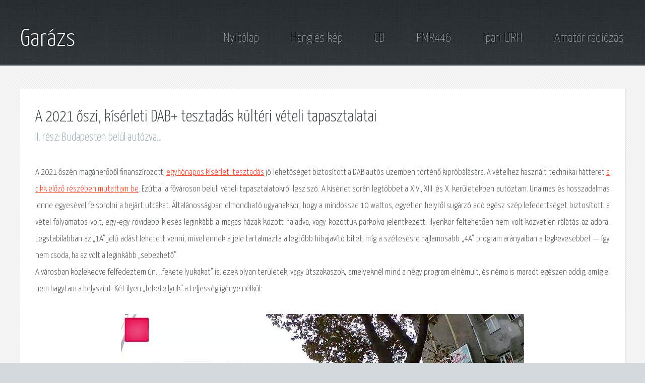

--- FILE ---
content_type: text/html
request_url: https://garazs.de/dab_tesztadas_2021_belvaros.html
body_size: 3364
content:
<!DOCTYPE html>
<!--
	Halcyonic by HTML5 UP	html5up.net | @ajlkn	Free for personal and commercial use under the CCA 3.0 license (html5up.net/license)-->
<html lang="hu">
  <head>
    <meta http-equiv="content-type" content="text/html; charset=utf-8">
    <link rel="canonical" href="https://garazs.de/">
    <!-- Global site tag (gtag.js) - Google Analytics -->
    <script async="" src="https://www.googletagmanager.com/gtag/js?id=UA-118630244-1"></script>
    <script>
  window.dataLayer = window.dataLayer || [];
  function gtag(){dataLayer.push(arguments);}
  gtag('js', new Date());

  gtag('config', 'UA-118630244-1');
</script> <title>Garázs — DAB+ Budapesti autós vétel</title>
    <meta name="viewport" content="width=device-width, initial-scale=1">
    <!--[if lte IE 8]><script src="assets/js/ie/html5shiv.js"></script><![endif]-->
    <link rel="stylesheet" href="assets/css/main.css">
    <!--[if lte IE 9]><link rel="stylesheet" href="assets/css/ie9.css" /><![endif]-->
    <meta name="author" content="Szegecs">
    <meta name="description" content="A 2021 őszi kísérleti DAB+ tesztadás Budapesten belüli, autós vételi tapasztalatai">
    <meta name="keywords" content="kr media dab tesztadás 2021 fekete lyuk hungária körút budapest">
  </head>
  <body class="subpage">
    <div id="page-wrapper">
      <!-- Header -->
      <div id="header-wrapper">
        <header id="header" class="container">
          <div class="row">
            <div class="12u">
              <!-- Logo -->
              <h1><a href="index.html" id="logo">Garázs</a></h1>
              <!-- Nav -->
              <nav id="nav"> <a href="index.html">Nyitólap</a> <a href="hang_es_kep.html">Hang
                  és kép</a> <a href="cb.html">CB</a> <a href="pmr446.html">PMR446</a>
                <a href="ipari_urh.html">Ipari URH</a> <a href="radioamator.html">Amatőr
                  rádiózás</a>&nbsp; </nav>
            </div>
          </div>
        </header>
      </div>
      <!-- Content -->
      <div id="content-wrapper">
        <div id="content">
          <div class="container">
            <div class="row">
              <div class="12u">
                <!-- Main Content -->
                <section>
                  <header>
                    <h2>A 2021 őszi, kísérleti DAB+ tesztadás kültéri vételi
                      tapasztalatai</h2>
                    <h3>II. rész: Budapesten belül autózva…</h3>
                  </header>
                  <div style="text-align: justify;">A 2021 őszén magánerőből
                    finanszírozott, <a href="dab_tesztadas_2021.html" target="_blank">egyhónapos
                      kísérleti tesztadás</a> jó lehetőséget biztosított a DAB
                    autós üzemben történő kipróbálására. A vételhez használt
                    technikai hátteret <a href="dab_tesztadas_2021_kulteri_vetel.html"
                      target="_blank">a cikk előző részében mutattam be</a>.
                    Ezúttal a fővároson belüli vételi tapasztalatokról lesz szó.
                    A kísérlet során legtöbbet a XIV., XIII. és X. kerületekben
                    autóztam. Unalmas és hosszadalmas lenne egyesével felsorolni
                    a bejárt utcákat. Általánosságban elmondható ugyanakkor,
                    hogy a mindössze 10 wattos, egyetlen helyről sugárzó adó
                    egész szép lefedettséget biztosított: a vétel folyamatos
                    volt, egy-egy rövidebb kiesés leginkább a magas házak között
                    haladva, vagy közöttük parkolva jelentkezett: ilyenkor
                    feltehetően nem volt közvetlen rálátás az adóra.
                    Legstabilabban az „1A” jelű adást lehetett venni, mivel
                    ennek a jele tartalmazta a legtöbb hibajavító bitet, míg a
                    szétesésre hajlamosabb „4A” program arányaiban a
                    legkevesebbet — így nem csoda, ha az volt a leginkább
                    „sebezhető”. </div>
                  <div style="text-align: justify;">A városban közlekedve
                    felfedeztem ún. „fekete lyukakat” is: ezek olyan területek,
                    vagy útszakaszok, amelyeknél mind a négy program elnémult,
                    és néma is maradt egészen addig, amíg el nem hagytam a
                    helyszínt. Két ilyen „fekete lyuk” a teljesség igénye
                    nélkül:</div>
                  <div style="text-align: justify;"><br>
                  </div>
                  <div style="text-align: center;"><img src="kepek/2021DAB_teszt-Thokoly%20ut.jpg"
                      alt="DAB vétel a Thököly úton"></div>
                  <div style="text-align: center;">XIV. ker.: Hungária körút -
                    Thököly út kereszteződés: a haladási sávtól függetlenül itt
                    minden alkalommal lehetetlen volt a DAB vétel…</div>
                  <div style="text-align: center;"><br>
                  </div>
                  <div style="text-align: center;"><img src="kepek/2021DAB_teszt-Egressy%20ut.jpg"
                      alt="DAB vétel az Egressy úton"></div>
                  <div style="text-align: center;">XIV. ker.: Hungária körút -
                    Egressy út kereszteződése: szintén fekete lyuk — ráadásul a
                    villamos ottléte, vagy mozgása érezhetően hatással van a
                    vételre… </div>
                  <div style="text-align: left;"><br>
                  </div>
                  <div style="text-align: justify;"><b>És egy pozitív meglepetés
                      a végére:</b></div>
                  <div style="text-align: justify;">a X. kerületi Fertő utca
                    bizonyára sokak számára ismert jellegzetes
                    villanyoszlopairól, ill. az autóút fölé függesztett
                    nagyfeszültségű vezetékeiről. Nyugodtan mertem volna fogadni
                    arra, hogy ha valahol szét fog esni a DAB vétel, akkor itt
                    aztán biztosan. A fogadást elveszítettem volna, ugyanis az
                    úton haladva folyamatos vétel volt a 4…1-el jelölt
                    műsoroknál. Egy-egy rövidebb elnémulás ugyan előfordult — ám
                    ez semmivel sem volt gyakoribb, vagy hosszabb időtartamú,
                    mint a város azon részein autózva, ahol nincs
                    távvezetékfüggöny az ember feje fölött…</div>
                  <div style="text-align: center;"><img src="kepek/2021DAB_teszt-Ferto_utca.jpg"
                      alt="DAB vétel a X. kerületi Fertő utcában."></div>
                  <div style="text-align: center;"><br>
                  </div>
                  <div style="text-align: left;">További cikkeim a témában:</div>
                  <div style="text-align: left; margin-left: 120px;"><span style="color: #999999;"><a
                        href="dab_tesztadas_2021.html">A 2021 őszi, kísérleti
                        DAB+ tesztadás</a><br>
                      <a href="dab_tesztadas_2021_kulteri_vetel.html">A 2021
                        őszi DAB+ tesztadás kültéri, autós vételi tapasztalatai
                        (M4 autóút)</a><br>
                    </span><span style="color: #999999;"><span style="color: #999999;"><a
                          target="_blank" href="dab_tesztadas_2021_belteri_vetel.html">A
                          2021 őszi DAB+ tesztadás beltéri vételi tapasztalatai</a></span></span></div>
                  <div style="text-align: left;"><br>
                  </div>
                  2021.10.12-22.<br>
                  Szegecs<br>
                </section>
              </div>
            </div>
          </div>
        </div>
      </div>
      <!-- Footer -->
      <div id="footer-wrapper">
        <footer id="footer" class="container">
          <div class="row">
            <div class="8u 12u(mobile)">
              <!-- Links -->
              <section>
                <h2>További linkek</h2>
                <div>
                  <div class="row">
                    <div class="3u 12u(mobile)">
                      <ul class="link-list last-child">
                        <li><a href="contacts.html">Kapcsolat (Contact)</a></li>
                        <li><a href="#"><br>
                          </a></li>
                      </ul>
                    </div>
                    <div class="3u 12u(mobile)">
                      <ul class="link-list last-child">
                        <li><a href="gdpr.html">Adatvédelmi nyilatkozat</a></li>
                        <li><a href="#"><br>
                          </a></li>
                      </ul>
                    </div>
                    <div class="3u 12u(mobile)">
                      <ul class="link-list last-child">
                        <li><br>
                        </li>
                        <li><a href="#"><br>
                          </a></li>
                      </ul>
                    </div>
                    <div class="3u 12u(mobile)">
                      <ul class="link-list last-child">
                        <li><br>
                        </li>
                        <li><a href="#"><br>
                          </a></li>
                      </ul>
                    </div>
                  </div>
                </div>
              </section>
            </div>
            <div class="4u 12u(mobile)">
              <!-- Blurb -->
              <section>
                <h2>Fontos!</h2>
                <p> A cikk készítése során igyekeztem a lehető legnagyobb
                  gondossággal eljárni. Amennyiben mégis szakmai tévedést, vagy
                  helyesírási hibát talál, kérem, jelezze azt a Kapcsolat
                  rovatban található elérhetőségek egyikén!&nbsp; </p>
              </section>
            </div>
          </div>
        </footer>
      </div>
      <!-- Copyright -->
      <div id="copyright"> © 2000-2026. Garázs Audió. Minden jog fenntartva! -
        All rights reserved. | Design: <a href="http://html5up.net">HTML5 UP</a>
      </div>
    </div>
    <!-- Scripts -->
    <script src="assets/js/jquery.min.js"></script>
    <script src="assets/js/skel.min.js"></script>
    <script src="assets/js/skel-viewport.min.js"></script>
    <script src="assets/js/util.js"></script>
    <!--[if lte IE 8]><script src="assets/js/ie/respond.min.js"></script><![endif]-->
    <script src="assets/js/main.js"></script>
  </body>
</html>
